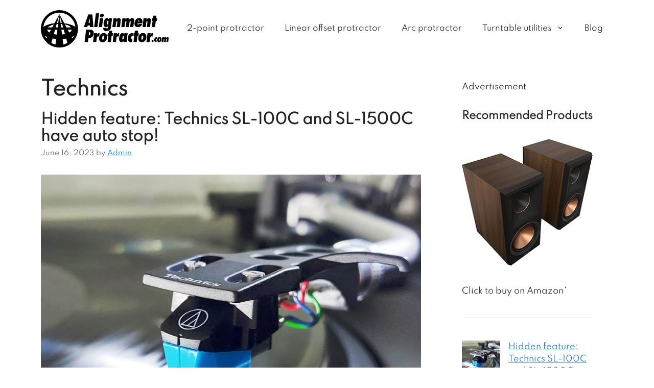

--- FILE ---
content_type: text/html; charset=UTF-8
request_url: https://alignmentprotractor.com/blog/tag/technics
body_size: 14005
content:
<!DOCTYPE html>
<html lang="en-US">
<head>
	<meta charset="UTF-8">
	<meta name='robots' content='index, follow, max-image-preview:large, max-snippet:-1, max-video-preview:-1' />
<meta name="viewport" content="width=device-width, initial-scale=1">
	<!-- This site is optimized with the Yoast SEO plugin v26.7 - https://yoast.com/wordpress/plugins/seo/ -->
	<title>Technics Archives | AlignmentProtractor.com</title>
	<link rel="canonical" href="https://alignmentprotractor.com/blog/tag/technics" />
	<meta property="og:locale" content="en_US" />
	<meta property="og:type" content="article" />
	<meta property="og:title" content="Technics Archives | AlignmentProtractor.com" />
	<meta property="og:url" content="https://alignmentprotractor.com/blog/tag/technics" />
	<meta property="og:site_name" content="AlignmentProtractor.com" />
	<meta name="twitter:card" content="summary_large_image" />
	<script type="application/ld+json" class="yoast-schema-graph">{"@context":"https://schema.org","@graph":[{"@type":"CollectionPage","@id":"https://alignmentprotractor.com/blog/tag/technics","url":"https://alignmentprotractor.com/blog/tag/technics","name":"Technics Archives | AlignmentProtractor.com","isPartOf":{"@id":"https://alignmentprotractor.com/#website"},"primaryImageOfPage":{"@id":"https://alignmentprotractor.com/blog/tag/technics#primaryimage"},"image":{"@id":"https://alignmentprotractor.com/blog/tag/technics#primaryimage"},"thumbnailUrl":"https://alignmentprotractor.com/wp-content/uploads/2022/03/Technics_SL-100C_1.jpg","breadcrumb":{"@id":"https://alignmentprotractor.com/blog/tag/technics#breadcrumb"},"inLanguage":"en-US"},{"@type":"ImageObject","inLanguage":"en-US","@id":"https://alignmentprotractor.com/blog/tag/technics#primaryimage","url":"https://alignmentprotractor.com/wp-content/uploads/2022/03/Technics_SL-100C_1.jpg","contentUrl":"https://alignmentprotractor.com/wp-content/uploads/2022/03/Technics_SL-100C_1.jpg","width":2000,"height":1600,"caption":"AT-VM95C cartridge on a Technics SL-100C turntable"},{"@type":"BreadcrumbList","@id":"https://alignmentprotractor.com/blog/tag/technics#breadcrumb","itemListElement":[{"@type":"ListItem","position":1,"name":"Home","item":"https://alignmentprotractor.com/"},{"@type":"ListItem","position":2,"name":"Technics"}]},{"@type":"WebSite","@id":"https://alignmentprotractor.com/#website","url":"https://alignmentprotractor.com/","name":"AlignmentProtractor.com","description":"Cartridge alignment made easy – with custom protractors!","publisher":{"@id":"https://alignmentprotractor.com/#organization"},"potentialAction":[{"@type":"SearchAction","target":{"@type":"EntryPoint","urlTemplate":"https://alignmentprotractor.com/?s={search_term_string}"},"query-input":{"@type":"PropertyValueSpecification","valueRequired":true,"valueName":"search_term_string"}}],"inLanguage":"en-US"},{"@type":"Organization","@id":"https://alignmentprotractor.com/#organization","name":"AlignmentProtractor.com","url":"https://alignmentprotractor.com/","logo":{"@type":"ImageObject","inLanguage":"en-US","@id":"https://alignmentprotractor.com/#/schema/logo/image/","url":"https://alignmentprotractor.com/wp-content/uploads/2021/05/AlignmentProtractor_logo-1.png","contentUrl":"https://alignmentprotractor.com/wp-content/uploads/2021/05/AlignmentProtractor_logo-1.png","width":1000,"height":290,"caption":"AlignmentProtractor.com"},"image":{"@id":"https://alignmentprotractor.com/#/schema/logo/image/"}}]}</script>
	<!-- / Yoast SEO plugin. -->


<link rel="alternate" type="application/rss+xml" title="AlignmentProtractor.com &raquo; Feed" href="https://alignmentprotractor.com/feed" />
<link rel="alternate" type="application/rss+xml" title="AlignmentProtractor.com &raquo; Comments Feed" href="https://alignmentprotractor.com/comments/feed" />
<link rel="alternate" type="application/rss+xml" title="AlignmentProtractor.com &raquo; Technics Tag Feed" href="https://alignmentprotractor.com/blog/tag/technics/feed" />
<style id='wp-img-auto-sizes-contain-inline-css'>
img:is([sizes=auto i],[sizes^="auto," i]){contain-intrinsic-size:3000px 1500px}
/*# sourceURL=wp-img-auto-sizes-contain-inline-css */
</style>
<style id='wp-block-library-inline-css'>
:root{--wp-block-synced-color:#7a00df;--wp-block-synced-color--rgb:122,0,223;--wp-bound-block-color:var(--wp-block-synced-color);--wp-editor-canvas-background:#ddd;--wp-admin-theme-color:#007cba;--wp-admin-theme-color--rgb:0,124,186;--wp-admin-theme-color-darker-10:#006ba1;--wp-admin-theme-color-darker-10--rgb:0,107,160.5;--wp-admin-theme-color-darker-20:#005a87;--wp-admin-theme-color-darker-20--rgb:0,90,135;--wp-admin-border-width-focus:2px}@media (min-resolution:192dpi){:root{--wp-admin-border-width-focus:1.5px}}.wp-element-button{cursor:pointer}:root .has-very-light-gray-background-color{background-color:#eee}:root .has-very-dark-gray-background-color{background-color:#313131}:root .has-very-light-gray-color{color:#eee}:root .has-very-dark-gray-color{color:#313131}:root .has-vivid-green-cyan-to-vivid-cyan-blue-gradient-background{background:linear-gradient(135deg,#00d084,#0693e3)}:root .has-purple-crush-gradient-background{background:linear-gradient(135deg,#34e2e4,#4721fb 50%,#ab1dfe)}:root .has-hazy-dawn-gradient-background{background:linear-gradient(135deg,#faaca8,#dad0ec)}:root .has-subdued-olive-gradient-background{background:linear-gradient(135deg,#fafae1,#67a671)}:root .has-atomic-cream-gradient-background{background:linear-gradient(135deg,#fdd79a,#004a59)}:root .has-nightshade-gradient-background{background:linear-gradient(135deg,#330968,#31cdcf)}:root .has-midnight-gradient-background{background:linear-gradient(135deg,#020381,#2874fc)}:root{--wp--preset--font-size--normal:16px;--wp--preset--font-size--huge:42px}.has-regular-font-size{font-size:1em}.has-larger-font-size{font-size:2.625em}.has-normal-font-size{font-size:var(--wp--preset--font-size--normal)}.has-huge-font-size{font-size:var(--wp--preset--font-size--huge)}.has-text-align-center{text-align:center}.has-text-align-left{text-align:left}.has-text-align-right{text-align:right}.has-fit-text{white-space:nowrap!important}#end-resizable-editor-section{display:none}.aligncenter{clear:both}.items-justified-left{justify-content:flex-start}.items-justified-center{justify-content:center}.items-justified-right{justify-content:flex-end}.items-justified-space-between{justify-content:space-between}.screen-reader-text{border:0;clip-path:inset(50%);height:1px;margin:-1px;overflow:hidden;padding:0;position:absolute;width:1px;word-wrap:normal!important}.screen-reader-text:focus{background-color:#ddd;clip-path:none;color:#444;display:block;font-size:1em;height:auto;left:5px;line-height:normal;padding:15px 23px 14px;text-decoration:none;top:5px;width:auto;z-index:100000}html :where(.has-border-color){border-style:solid}html :where([style*=border-top-color]){border-top-style:solid}html :where([style*=border-right-color]){border-right-style:solid}html :where([style*=border-bottom-color]){border-bottom-style:solid}html :where([style*=border-left-color]){border-left-style:solid}html :where([style*=border-width]){border-style:solid}html :where([style*=border-top-width]){border-top-style:solid}html :where([style*=border-right-width]){border-right-style:solid}html :where([style*=border-bottom-width]){border-bottom-style:solid}html :where([style*=border-left-width]){border-left-style:solid}html :where(img[class*=wp-image-]){height:auto;max-width:100%}:where(figure){margin:0 0 1em}html :where(.is-position-sticky){--wp-admin--admin-bar--position-offset:var(--wp-admin--admin-bar--height,0px)}@media screen and (max-width:600px){html :where(.is-position-sticky){--wp-admin--admin-bar--position-offset:0px}}

/*# sourceURL=wp-block-library-inline-css */
</style><style id='wp-block-heading-inline-css'>
h1:where(.wp-block-heading).has-background,h2:where(.wp-block-heading).has-background,h3:where(.wp-block-heading).has-background,h4:where(.wp-block-heading).has-background,h5:where(.wp-block-heading).has-background,h6:where(.wp-block-heading).has-background{padding:1.25em 2.375em}h1.has-text-align-left[style*=writing-mode]:where([style*=vertical-lr]),h1.has-text-align-right[style*=writing-mode]:where([style*=vertical-rl]),h2.has-text-align-left[style*=writing-mode]:where([style*=vertical-lr]),h2.has-text-align-right[style*=writing-mode]:where([style*=vertical-rl]),h3.has-text-align-left[style*=writing-mode]:where([style*=vertical-lr]),h3.has-text-align-right[style*=writing-mode]:where([style*=vertical-rl]),h4.has-text-align-left[style*=writing-mode]:where([style*=vertical-lr]),h4.has-text-align-right[style*=writing-mode]:where([style*=vertical-rl]),h5.has-text-align-left[style*=writing-mode]:where([style*=vertical-lr]),h5.has-text-align-right[style*=writing-mode]:where([style*=vertical-rl]),h6.has-text-align-left[style*=writing-mode]:where([style*=vertical-lr]),h6.has-text-align-right[style*=writing-mode]:where([style*=vertical-rl]){rotate:180deg}
/*# sourceURL=https://alignmentprotractor.com/wp-includes/blocks/heading/style.min.css */
</style>
<style id='wp-block-latest-posts-inline-css'>
.wp-block-latest-posts{box-sizing:border-box}.wp-block-latest-posts.alignleft{margin-right:2em}.wp-block-latest-posts.alignright{margin-left:2em}.wp-block-latest-posts.wp-block-latest-posts__list{list-style:none}.wp-block-latest-posts.wp-block-latest-posts__list li{clear:both;overflow-wrap:break-word}.wp-block-latest-posts.is-grid{display:flex;flex-wrap:wrap}.wp-block-latest-posts.is-grid li{margin:0 1.25em 1.25em 0;width:100%}@media (min-width:600px){.wp-block-latest-posts.columns-2 li{width:calc(50% - .625em)}.wp-block-latest-posts.columns-2 li:nth-child(2n){margin-right:0}.wp-block-latest-posts.columns-3 li{width:calc(33.33333% - .83333em)}.wp-block-latest-posts.columns-3 li:nth-child(3n){margin-right:0}.wp-block-latest-posts.columns-4 li{width:calc(25% - .9375em)}.wp-block-latest-posts.columns-4 li:nth-child(4n){margin-right:0}.wp-block-latest-posts.columns-5 li{width:calc(20% - 1em)}.wp-block-latest-posts.columns-5 li:nth-child(5n){margin-right:0}.wp-block-latest-posts.columns-6 li{width:calc(16.66667% - 1.04167em)}.wp-block-latest-posts.columns-6 li:nth-child(6n){margin-right:0}}:root :where(.wp-block-latest-posts.is-grid){padding:0}:root :where(.wp-block-latest-posts.wp-block-latest-posts__list){padding-left:0}.wp-block-latest-posts__post-author,.wp-block-latest-posts__post-date{display:block;font-size:.8125em}.wp-block-latest-posts__post-excerpt,.wp-block-latest-posts__post-full-content{margin-bottom:1em;margin-top:.5em}.wp-block-latest-posts__featured-image a{display:inline-block}.wp-block-latest-posts__featured-image img{height:auto;max-width:100%;width:auto}.wp-block-latest-posts__featured-image.alignleft{float:left;margin-right:1em}.wp-block-latest-posts__featured-image.alignright{float:right;margin-left:1em}.wp-block-latest-posts__featured-image.aligncenter{margin-bottom:1em;text-align:center}
/*# sourceURL=https://alignmentprotractor.com/wp-includes/blocks/latest-posts/style.min.css */
</style>
<style id='wp-block-paragraph-inline-css'>
.is-small-text{font-size:.875em}.is-regular-text{font-size:1em}.is-large-text{font-size:2.25em}.is-larger-text{font-size:3em}.has-drop-cap:not(:focus):first-letter{float:left;font-size:8.4em;font-style:normal;font-weight:100;line-height:.68;margin:.05em .1em 0 0;text-transform:uppercase}body.rtl .has-drop-cap:not(:focus):first-letter{float:none;margin-left:.1em}p.has-drop-cap.has-background{overflow:hidden}:root :where(p.has-background){padding:1.25em 2.375em}:where(p.has-text-color:not(.has-link-color)) a{color:inherit}p.has-text-align-left[style*="writing-mode:vertical-lr"],p.has-text-align-right[style*="writing-mode:vertical-rl"]{rotate:180deg}
/*# sourceURL=https://alignmentprotractor.com/wp-includes/blocks/paragraph/style.min.css */
</style>
<style id='global-styles-inline-css'>
:root{--wp--preset--aspect-ratio--square: 1;--wp--preset--aspect-ratio--4-3: 4/3;--wp--preset--aspect-ratio--3-4: 3/4;--wp--preset--aspect-ratio--3-2: 3/2;--wp--preset--aspect-ratio--2-3: 2/3;--wp--preset--aspect-ratio--16-9: 16/9;--wp--preset--aspect-ratio--9-16: 9/16;--wp--preset--color--black: #000000;--wp--preset--color--cyan-bluish-gray: #abb8c3;--wp--preset--color--white: #ffffff;--wp--preset--color--pale-pink: #f78da7;--wp--preset--color--vivid-red: #cf2e2e;--wp--preset--color--luminous-vivid-orange: #ff6900;--wp--preset--color--luminous-vivid-amber: #fcb900;--wp--preset--color--light-green-cyan: #7bdcb5;--wp--preset--color--vivid-green-cyan: #00d084;--wp--preset--color--pale-cyan-blue: #8ed1fc;--wp--preset--color--vivid-cyan-blue: #0693e3;--wp--preset--color--vivid-purple: #9b51e0;--wp--preset--color--contrast: var(--contrast);--wp--preset--color--contrast-2: var(--contrast-2);--wp--preset--color--contrast-3: var(--contrast-3);--wp--preset--color--base: var(--base);--wp--preset--color--base-2: var(--base-2);--wp--preset--color--base-3: var(--base-3);--wp--preset--color--accent: var(--accent);--wp--preset--color--accent-2: var(--accent-2);--wp--preset--gradient--vivid-cyan-blue-to-vivid-purple: linear-gradient(135deg,rgb(6,147,227) 0%,rgb(155,81,224) 100%);--wp--preset--gradient--light-green-cyan-to-vivid-green-cyan: linear-gradient(135deg,rgb(122,220,180) 0%,rgb(0,208,130) 100%);--wp--preset--gradient--luminous-vivid-amber-to-luminous-vivid-orange: linear-gradient(135deg,rgb(252,185,0) 0%,rgb(255,105,0) 100%);--wp--preset--gradient--luminous-vivid-orange-to-vivid-red: linear-gradient(135deg,rgb(255,105,0) 0%,rgb(207,46,46) 100%);--wp--preset--gradient--very-light-gray-to-cyan-bluish-gray: linear-gradient(135deg,rgb(238,238,238) 0%,rgb(169,184,195) 100%);--wp--preset--gradient--cool-to-warm-spectrum: linear-gradient(135deg,rgb(74,234,220) 0%,rgb(151,120,209) 20%,rgb(207,42,186) 40%,rgb(238,44,130) 60%,rgb(251,105,98) 80%,rgb(254,248,76) 100%);--wp--preset--gradient--blush-light-purple: linear-gradient(135deg,rgb(255,206,236) 0%,rgb(152,150,240) 100%);--wp--preset--gradient--blush-bordeaux: linear-gradient(135deg,rgb(254,205,165) 0%,rgb(254,45,45) 50%,rgb(107,0,62) 100%);--wp--preset--gradient--luminous-dusk: linear-gradient(135deg,rgb(255,203,112) 0%,rgb(199,81,192) 50%,rgb(65,88,208) 100%);--wp--preset--gradient--pale-ocean: linear-gradient(135deg,rgb(255,245,203) 0%,rgb(182,227,212) 50%,rgb(51,167,181) 100%);--wp--preset--gradient--electric-grass: linear-gradient(135deg,rgb(202,248,128) 0%,rgb(113,206,126) 100%);--wp--preset--gradient--midnight: linear-gradient(135deg,rgb(2,3,129) 0%,rgb(40,116,252) 100%);--wp--preset--font-size--small: 13px;--wp--preset--font-size--medium: 20px;--wp--preset--font-size--large: 36px;--wp--preset--font-size--x-large: 42px;--wp--preset--spacing--20: 0.44rem;--wp--preset--spacing--30: 0.67rem;--wp--preset--spacing--40: 1rem;--wp--preset--spacing--50: 1.5rem;--wp--preset--spacing--60: 2.25rem;--wp--preset--spacing--70: 3.38rem;--wp--preset--spacing--80: 5.06rem;--wp--preset--shadow--natural: 6px 6px 9px rgba(0, 0, 0, 0.2);--wp--preset--shadow--deep: 12px 12px 50px rgba(0, 0, 0, 0.4);--wp--preset--shadow--sharp: 6px 6px 0px rgba(0, 0, 0, 0.2);--wp--preset--shadow--outlined: 6px 6px 0px -3px rgb(255, 255, 255), 6px 6px rgb(0, 0, 0);--wp--preset--shadow--crisp: 6px 6px 0px rgb(0, 0, 0);}:where(.is-layout-flex){gap: 0.5em;}:where(.is-layout-grid){gap: 0.5em;}body .is-layout-flex{display: flex;}.is-layout-flex{flex-wrap: wrap;align-items: center;}.is-layout-flex > :is(*, div){margin: 0;}body .is-layout-grid{display: grid;}.is-layout-grid > :is(*, div){margin: 0;}:where(.wp-block-columns.is-layout-flex){gap: 2em;}:where(.wp-block-columns.is-layout-grid){gap: 2em;}:where(.wp-block-post-template.is-layout-flex){gap: 1.25em;}:where(.wp-block-post-template.is-layout-grid){gap: 1.25em;}.has-black-color{color: var(--wp--preset--color--black) !important;}.has-cyan-bluish-gray-color{color: var(--wp--preset--color--cyan-bluish-gray) !important;}.has-white-color{color: var(--wp--preset--color--white) !important;}.has-pale-pink-color{color: var(--wp--preset--color--pale-pink) !important;}.has-vivid-red-color{color: var(--wp--preset--color--vivid-red) !important;}.has-luminous-vivid-orange-color{color: var(--wp--preset--color--luminous-vivid-orange) !important;}.has-luminous-vivid-amber-color{color: var(--wp--preset--color--luminous-vivid-amber) !important;}.has-light-green-cyan-color{color: var(--wp--preset--color--light-green-cyan) !important;}.has-vivid-green-cyan-color{color: var(--wp--preset--color--vivid-green-cyan) !important;}.has-pale-cyan-blue-color{color: var(--wp--preset--color--pale-cyan-blue) !important;}.has-vivid-cyan-blue-color{color: var(--wp--preset--color--vivid-cyan-blue) !important;}.has-vivid-purple-color{color: var(--wp--preset--color--vivid-purple) !important;}.has-black-background-color{background-color: var(--wp--preset--color--black) !important;}.has-cyan-bluish-gray-background-color{background-color: var(--wp--preset--color--cyan-bluish-gray) !important;}.has-white-background-color{background-color: var(--wp--preset--color--white) !important;}.has-pale-pink-background-color{background-color: var(--wp--preset--color--pale-pink) !important;}.has-vivid-red-background-color{background-color: var(--wp--preset--color--vivid-red) !important;}.has-luminous-vivid-orange-background-color{background-color: var(--wp--preset--color--luminous-vivid-orange) !important;}.has-luminous-vivid-amber-background-color{background-color: var(--wp--preset--color--luminous-vivid-amber) !important;}.has-light-green-cyan-background-color{background-color: var(--wp--preset--color--light-green-cyan) !important;}.has-vivid-green-cyan-background-color{background-color: var(--wp--preset--color--vivid-green-cyan) !important;}.has-pale-cyan-blue-background-color{background-color: var(--wp--preset--color--pale-cyan-blue) !important;}.has-vivid-cyan-blue-background-color{background-color: var(--wp--preset--color--vivid-cyan-blue) !important;}.has-vivid-purple-background-color{background-color: var(--wp--preset--color--vivid-purple) !important;}.has-black-border-color{border-color: var(--wp--preset--color--black) !important;}.has-cyan-bluish-gray-border-color{border-color: var(--wp--preset--color--cyan-bluish-gray) !important;}.has-white-border-color{border-color: var(--wp--preset--color--white) !important;}.has-pale-pink-border-color{border-color: var(--wp--preset--color--pale-pink) !important;}.has-vivid-red-border-color{border-color: var(--wp--preset--color--vivid-red) !important;}.has-luminous-vivid-orange-border-color{border-color: var(--wp--preset--color--luminous-vivid-orange) !important;}.has-luminous-vivid-amber-border-color{border-color: var(--wp--preset--color--luminous-vivid-amber) !important;}.has-light-green-cyan-border-color{border-color: var(--wp--preset--color--light-green-cyan) !important;}.has-vivid-green-cyan-border-color{border-color: var(--wp--preset--color--vivid-green-cyan) !important;}.has-pale-cyan-blue-border-color{border-color: var(--wp--preset--color--pale-cyan-blue) !important;}.has-vivid-cyan-blue-border-color{border-color: var(--wp--preset--color--vivid-cyan-blue) !important;}.has-vivid-purple-border-color{border-color: var(--wp--preset--color--vivid-purple) !important;}.has-vivid-cyan-blue-to-vivid-purple-gradient-background{background: var(--wp--preset--gradient--vivid-cyan-blue-to-vivid-purple) !important;}.has-light-green-cyan-to-vivid-green-cyan-gradient-background{background: var(--wp--preset--gradient--light-green-cyan-to-vivid-green-cyan) !important;}.has-luminous-vivid-amber-to-luminous-vivid-orange-gradient-background{background: var(--wp--preset--gradient--luminous-vivid-amber-to-luminous-vivid-orange) !important;}.has-luminous-vivid-orange-to-vivid-red-gradient-background{background: var(--wp--preset--gradient--luminous-vivid-orange-to-vivid-red) !important;}.has-very-light-gray-to-cyan-bluish-gray-gradient-background{background: var(--wp--preset--gradient--very-light-gray-to-cyan-bluish-gray) !important;}.has-cool-to-warm-spectrum-gradient-background{background: var(--wp--preset--gradient--cool-to-warm-spectrum) !important;}.has-blush-light-purple-gradient-background{background: var(--wp--preset--gradient--blush-light-purple) !important;}.has-blush-bordeaux-gradient-background{background: var(--wp--preset--gradient--blush-bordeaux) !important;}.has-luminous-dusk-gradient-background{background: var(--wp--preset--gradient--luminous-dusk) !important;}.has-pale-ocean-gradient-background{background: var(--wp--preset--gradient--pale-ocean) !important;}.has-electric-grass-gradient-background{background: var(--wp--preset--gradient--electric-grass) !important;}.has-midnight-gradient-background{background: var(--wp--preset--gradient--midnight) !important;}.has-small-font-size{font-size: var(--wp--preset--font-size--small) !important;}.has-medium-font-size{font-size: var(--wp--preset--font-size--medium) !important;}.has-large-font-size{font-size: var(--wp--preset--font-size--large) !important;}.has-x-large-font-size{font-size: var(--wp--preset--font-size--x-large) !important;}
/*# sourceURL=global-styles-inline-css */
</style>

<style id='classic-theme-styles-inline-css'>
/*! This file is auto-generated */
.wp-block-button__link{color:#fff;background-color:#32373c;border-radius:9999px;box-shadow:none;text-decoration:none;padding:calc(.667em + 2px) calc(1.333em + 2px);font-size:1.125em}.wp-block-file__button{background:#32373c;color:#fff;text-decoration:none}
/*# sourceURL=/wp-includes/css/classic-themes.min.css */
</style>
<link rel='stylesheet' id='eeb-css-frontend-css' href='https://alignmentprotractor.com/wp-content/plugins/email-encoder-bundle/assets/css/style.css?ver=54d4eedc552c499c4a8d6b89c23d3df1' media='all' />
<link rel='stylesheet' id='dashicons-css' href='https://alignmentprotractor.com/wp-includes/css/dashicons.min.css?ver=6.9' media='all' />
<link rel='stylesheet' id='generate-widget-areas-css' href='https://alignmentprotractor.com/wp-content/themes/generatepress/assets/css/components/widget-areas.min.css?ver=3.6.1' media='all' />
<link rel='stylesheet' id='generate-style-css' href='https://alignmentprotractor.com/wp-content/themes/generatepress/assets/css/main.min.css?ver=3.6.1' media='all' />
<style id='generate-style-inline-css'>
body{background-color:var(--base-3);color:var(--contrast);}a{color:var(--accent);}a{text-decoration:underline;}.entry-title a, .site-branding a, a.button, .wp-block-button__link, .main-navigation a{text-decoration:none;}a:hover, a:focus, a:active{color:var(--contrast);}.wp-block-group__inner-container{max-width:1200px;margin-left:auto;margin-right:auto;}.site-header .header-image{width:250px;}.generate-back-to-top{font-size:20px;border-radius:3px;position:fixed;bottom:30px;right:30px;line-height:40px;width:40px;text-align:center;z-index:10;transition:opacity 300ms ease-in-out;opacity:0.1;transform:translateY(1000px);}.generate-back-to-top__show{opacity:1;transform:translateY(0);}:root{--contrast:#222222;--contrast-2:#5d5d5d;--contrast-3:#bababa;--base:#e9e7e7;--base-2:#f8f8f8;--base-3:#ffffff;--accent:#1e73be;--accent-2:#c70202;}:root .has-contrast-color{color:var(--contrast);}:root .has-contrast-background-color{background-color:var(--contrast);}:root .has-contrast-2-color{color:var(--contrast-2);}:root .has-contrast-2-background-color{background-color:var(--contrast-2);}:root .has-contrast-3-color{color:var(--contrast-3);}:root .has-contrast-3-background-color{background-color:var(--contrast-3);}:root .has-base-color{color:var(--base);}:root .has-base-background-color{background-color:var(--base);}:root .has-base-2-color{color:var(--base-2);}:root .has-base-2-background-color{background-color:var(--base-2);}:root .has-base-3-color{color:var(--base-3);}:root .has-base-3-background-color{background-color:var(--base-3);}:root .has-accent-color{color:var(--accent);}:root .has-accent-background-color{background-color:var(--accent);}:root .has-accent-2-color{color:var(--accent-2);}:root .has-accent-2-background-color{background-color:var(--accent-2);}body, button, input, select, textarea{font-family:Spartan;font-weight:normal;font-size:16px;}h1, h2, h3, h4, h5, h6{font-family:Spartan;font-weight:800;}button:not(.menu-toggle),html input[type="button"],input[type="reset"],input[type="submit"],.button,.wp-block-button .wp-block-button__link{font-family:Spartan;font-weight:700;text-transform:uppercase;letter-spacing:0.05em;}h1{font-size:38px;}h2{font-size:28px;}.site-info{font-size:12px;}.widget-title{font-weight:800;}h3{font-size:20px;}h4{font-size:18px;}.top-bar{background-color:#636363;color:#ffffff;}.top-bar a{color:#ffffff;}.top-bar a:hover{color:#303030;}.site-header{background-color:var(--base-3);}.main-title a,.main-title a:hover{color:var(--contrast);}.site-description{color:var(--contrast-2);}.mobile-menu-control-wrapper .menu-toggle,.mobile-menu-control-wrapper .menu-toggle:hover,.mobile-menu-control-wrapper .menu-toggle:focus,.has-inline-mobile-toggle #site-navigation.toggled{background-color:rgba(0, 0, 0, 0.02);}.main-navigation,.main-navigation ul ul{background-color:var(--base-3);}.main-navigation .main-nav ul li a, .main-navigation .menu-toggle, .main-navigation .menu-bar-items{color:var(--contrast);}.main-navigation .main-nav ul li:not([class*="current-menu-"]):hover > a, .main-navigation .main-nav ul li:not([class*="current-menu-"]):focus > a, .main-navigation .main-nav ul li.sfHover:not([class*="current-menu-"]) > a, .main-navigation .menu-bar-item:hover > a, .main-navigation .menu-bar-item.sfHover > a{color:var(--accent);}button.menu-toggle:hover,button.menu-toggle:focus{color:var(--contrast);}.main-navigation .main-nav ul li[class*="current-menu-"] > a{color:var(--accent);}.navigation-search input[type="search"],.navigation-search input[type="search"]:active, .navigation-search input[type="search"]:focus, .main-navigation .main-nav ul li.search-item.active > a, .main-navigation .menu-bar-items .search-item.active > a{color:var(--accent);}.main-navigation ul ul{background-color:var(--base);}.separate-containers .inside-article, .separate-containers .comments-area, .separate-containers .page-header, .one-container .container, .separate-containers .paging-navigation, .inside-page-header{background-color:var(--base-3);}.entry-title a{color:var(--contrast);}.entry-title a:hover{color:var(--contrast-2);}.entry-meta{color:var(--contrast-2);}.sidebar .widget{background-color:var(--base-3);}.footer-widgets{background-color:var(--base-2);}.site-info{background-color:var(--base);}input[type="text"],input[type="email"],input[type="url"],input[type="password"],input[type="search"],input[type="tel"],input[type="number"],textarea,select{color:var(--contrast);background-color:var(--base-3);border-color:var(--contrast-2);}input[type="text"]:focus,input[type="email"]:focus,input[type="url"]:focus,input[type="password"]:focus,input[type="search"]:focus,input[type="tel"]:focus,input[type="number"]:focus,textarea:focus,select:focus{color:var(--contrast);background-color:var(--base-3);border-color:var(--accent);}button,html input[type="button"],input[type="reset"],input[type="submit"],a.button,a.wp-block-button__link:not(.has-background){color:var(--base-3);background-color:var(--accent);}button:hover,html input[type="button"]:hover,input[type="reset"]:hover,input[type="submit"]:hover,a.button:hover,button:focus,html input[type="button"]:focus,input[type="reset"]:focus,input[type="submit"]:focus,a.button:focus,a.wp-block-button__link:not(.has-background):active,a.wp-block-button__link:not(.has-background):focus,a.wp-block-button__link:not(.has-background):hover{color:var(--contrast);background-color:var(--base-3);}a.generate-back-to-top{background-color:rgba( 0,0,0,0.4 );color:#ffffff;}a.generate-back-to-top:hover,a.generate-back-to-top:focus{background-color:rgba( 0,0,0,0.6 );color:#ffffff;}:root{--gp-search-modal-bg-color:var(--base-3);--gp-search-modal-text-color:var(--contrast);--gp-search-modal-overlay-bg-color:rgba(0,0,0,0.2);}@media (max-width:768px){.main-navigation .menu-bar-item:hover > a, .main-navigation .menu-bar-item.sfHover > a{background:none;color:var(--contrast);}}.nav-below-header .main-navigation .inside-navigation.grid-container, .nav-above-header .main-navigation .inside-navigation.grid-container{padding:0px 20px 0px 20px;}.site-main .wp-block-group__inner-container{padding:40px;}.separate-containers .paging-navigation{padding-top:20px;padding-bottom:20px;}.entry-content .alignwide, body:not(.no-sidebar) .entry-content .alignfull{margin-left:-40px;width:calc(100% + 80px);max-width:calc(100% + 80px);}.rtl .menu-item-has-children .dropdown-menu-toggle{padding-left:20px;}.rtl .main-navigation .main-nav ul li.menu-item-has-children > a{padding-right:20px;}@media (max-width:768px){.separate-containers .inside-article, .separate-containers .comments-area, .separate-containers .page-header, .separate-containers .paging-navigation, .one-container .site-content, .inside-page-header{padding:30px;}.site-main .wp-block-group__inner-container{padding:30px;}.inside-top-bar{padding-right:30px;padding-left:30px;}.inside-header{padding-right:30px;padding-left:30px;}.widget-area .widget{padding-top:30px;padding-right:30px;padding-bottom:30px;padding-left:30px;}.footer-widgets-container{padding-top:30px;padding-right:30px;padding-bottom:30px;padding-left:30px;}.inside-site-info{padding-right:30px;padding-left:30px;}.entry-content .alignwide, body:not(.no-sidebar) .entry-content .alignfull{margin-left:-30px;width:calc(100% + 60px);max-width:calc(100% + 60px);}.one-container .site-main .paging-navigation{margin-bottom:20px;}}/* End cached CSS */.is-right-sidebar{width:30%;}.is-left-sidebar{width:30%;}.site-content .content-area{width:70%;}@media (max-width:768px){.main-navigation .menu-toggle,.sidebar-nav-mobile:not(#sticky-placeholder){display:block;}.main-navigation ul,.gen-sidebar-nav,.main-navigation:not(.slideout-navigation):not(.toggled) .main-nav > ul,.has-inline-mobile-toggle #site-navigation .inside-navigation > *:not(.navigation-search):not(.main-nav){display:none;}.nav-align-right .inside-navigation,.nav-align-center .inside-navigation{justify-content:space-between;}.has-inline-mobile-toggle .mobile-menu-control-wrapper{display:flex;flex-wrap:wrap;}.has-inline-mobile-toggle .inside-header{flex-direction:row;text-align:left;flex-wrap:wrap;}.has-inline-mobile-toggle .header-widget,.has-inline-mobile-toggle #site-navigation{flex-basis:100%;}.nav-float-left .has-inline-mobile-toggle #site-navigation{order:10;}}
/*# sourceURL=generate-style-inline-css */
</style>
<link rel='stylesheet' id='generate-child-css' href='https://alignmentprotractor.com/wp-content/themes/AP-2026/style.css?ver=1767997137' media='all' />
<script src="https://alignmentprotractor.com/wp-includes/js/jquery/jquery.min.js?ver=3.7.1" id="jquery-core-js"></script>
<script src="https://alignmentprotractor.com/wp-includes/js/jquery/jquery-migrate.min.js?ver=3.4.1" id="jquery-migrate-js"></script>
<script src="https://alignmentprotractor.com/wp-content/plugins/email-encoder-bundle/assets/js/custom.js?ver=2c542c9989f589cd5318f5cef6a9ecd7" id="eeb-js-frontend-js"></script>
<link rel="https://api.w.org/" href="https://alignmentprotractor.com/wp-json/" /><link rel="alternate" title="JSON" type="application/json" href="https://alignmentprotractor.com/wp-json/wp/v2/tags/15" /><link rel="EditURI" type="application/rsd+xml" title="RSD" href="https://alignmentprotractor.com/xmlrpc.php?rsd" />
<meta name="generator" content="WordPress 6.9" />
<link rel="icon" href="https://alignmentprotractor.com/wp-content/uploads/2021/05/cropped-Element-1@4x-32x32.png" sizes="32x32" />
<link rel="icon" href="https://alignmentprotractor.com/wp-content/uploads/2021/05/cropped-Element-1@4x-192x192.png" sizes="192x192" />
<link rel="apple-touch-icon" href="https://alignmentprotractor.com/wp-content/uploads/2021/05/cropped-Element-1@4x-180x180.png" />
<meta name="msapplication-TileImage" content="https://alignmentprotractor.com/wp-content/uploads/2021/05/cropped-Element-1@4x-270x270.png" />
<style id="kirki-inline-styles"></style></head>

<body class="archive tag tag-technics tag-15 wp-custom-logo wp-embed-responsive wp-theme-generatepress wp-child-theme-AP-2026 right-sidebar nav-float-right one-container header-aligned-left dropdown-hover" itemtype="https://schema.org/Blog" itemscope>
	<a class="screen-reader-text skip-link" href="#content" title="Skip to content">Skip to content</a>		<header class="site-header has-inline-mobile-toggle" id="masthead" aria-label="Site"  itemtype="https://schema.org/WPHeader" itemscope>
			<div class="inside-header grid-container">
				<div class="site-logo">
					<a href="https://alignmentprotractor.com/" rel="home">
						<img  class="header-image is-logo-image" alt="AlignmentProtractor.com" src="https://alignmentprotractor.com/wp-content/uploads/2021/05/AlignmentProtractor_logo-1.png" width="1000" height="290" />
					</a>
				</div>	<nav class="main-navigation mobile-menu-control-wrapper" id="mobile-menu-control-wrapper" aria-label="Mobile Toggle">
				<button data-nav="site-navigation" class="menu-toggle" aria-controls="primary-menu" aria-expanded="false">
			<span class="gp-icon icon-menu-bars"><svg viewBox="0 0 512 512" aria-hidden="true" xmlns="http://www.w3.org/2000/svg" width="1em" height="1em"><path d="M0 96c0-13.255 10.745-24 24-24h464c13.255 0 24 10.745 24 24s-10.745 24-24 24H24c-13.255 0-24-10.745-24-24zm0 160c0-13.255 10.745-24 24-24h464c13.255 0 24 10.745 24 24s-10.745 24-24 24H24c-13.255 0-24-10.745-24-24zm0 160c0-13.255 10.745-24 24-24h464c13.255 0 24 10.745 24 24s-10.745 24-24 24H24c-13.255 0-24-10.745-24-24z" /></svg><svg viewBox="0 0 512 512" aria-hidden="true" xmlns="http://www.w3.org/2000/svg" width="1em" height="1em"><path d="M71.029 71.029c9.373-9.372 24.569-9.372 33.942 0L256 222.059l151.029-151.03c9.373-9.372 24.569-9.372 33.942 0 9.372 9.373 9.372 24.569 0 33.942L289.941 256l151.03 151.029c9.372 9.373 9.372 24.569 0 33.942-9.373 9.372-24.569 9.372-33.942 0L256 289.941l-151.029 151.03c-9.373 9.372-24.569 9.372-33.942 0-9.372-9.373-9.372-24.569 0-33.942L222.059 256 71.029 104.971c-9.372-9.373-9.372-24.569 0-33.942z" /></svg></span><span class="screen-reader-text">Menu</span>		</button>
	</nav>
			<nav class="main-navigation sub-menu-right" id="site-navigation" aria-label="Primary"  itemtype="https://schema.org/SiteNavigationElement" itemscope>
			<div class="inside-navigation grid-container">
								<button class="menu-toggle" aria-controls="primary-menu" aria-expanded="false">
					<span class="gp-icon icon-menu-bars"><svg viewBox="0 0 512 512" aria-hidden="true" xmlns="http://www.w3.org/2000/svg" width="1em" height="1em"><path d="M0 96c0-13.255 10.745-24 24-24h464c13.255 0 24 10.745 24 24s-10.745 24-24 24H24c-13.255 0-24-10.745-24-24zm0 160c0-13.255 10.745-24 24-24h464c13.255 0 24 10.745 24 24s-10.745 24-24 24H24c-13.255 0-24-10.745-24-24zm0 160c0-13.255 10.745-24 24-24h464c13.255 0 24 10.745 24 24s-10.745 24-24 24H24c-13.255 0-24-10.745-24-24z" /></svg><svg viewBox="0 0 512 512" aria-hidden="true" xmlns="http://www.w3.org/2000/svg" width="1em" height="1em"><path d="M71.029 71.029c9.373-9.372 24.569-9.372 33.942 0L256 222.059l151.029-151.03c9.373-9.372 24.569-9.372 33.942 0 9.372 9.373 9.372 24.569 0 33.942L289.941 256l151.03 151.029c9.372 9.373 9.372 24.569 0 33.942-9.373 9.372-24.569 9.372-33.942 0L256 289.941l-151.029 151.03c-9.373 9.372-24.569 9.372-33.942 0-9.372-9.373-9.372-24.569 0-33.942L222.059 256 71.029 104.971c-9.372-9.373-9.372-24.569 0-33.942z" /></svg></span><span class="mobile-menu">Menu</span>				</button>
				<div id="primary-menu" class="main-nav"><ul id="menu-menu-1" class=" menu sf-menu"><li id="menu-item-136" class="menu-item menu-item-type-post_type menu-item-object-page menu-item-136"><a href="https://alignmentprotractor.com/2-point-protractor-generator">2-point protractor</a></li>
<li id="menu-item-603" class="menu-item menu-item-type-post_type menu-item-object-page menu-item-603"><a href="https://alignmentprotractor.com/linear-offset-protractor-generator">Linear offset protractor</a></li>
<li id="menu-item-42" class="menu-item menu-item-type-post_type menu-item-object-page menu-item-42"><a href="https://alignmentprotractor.com/arc-protractor-generator">Arc protractor</a></li>
<li id="menu-item-1130" class="menu-item menu-item-type-custom menu-item-object-custom menu-item-has-children menu-item-1130"><a>Turntable utilities<span role="presentation" class="dropdown-menu-toggle"><span class="gp-icon icon-arrow"><svg viewBox="0 0 330 512" aria-hidden="true" xmlns="http://www.w3.org/2000/svg" width="1em" height="1em"><path d="M305.913 197.085c0 2.266-1.133 4.815-2.833 6.514L171.087 335.593c-1.7 1.7-4.249 2.832-6.515 2.832s-4.815-1.133-6.515-2.832L26.064 203.599c-1.7-1.7-2.832-4.248-2.832-6.514s1.132-4.816 2.832-6.515l14.162-14.163c1.7-1.699 3.966-2.832 6.515-2.832 2.266 0 4.815 1.133 6.515 2.832l111.316 111.317 111.316-111.317c1.7-1.699 4.249-2.832 6.515-2.832s4.815 1.133 6.515 2.832l14.162 14.163c1.7 1.7 2.833 4.249 2.833 6.515z" /></svg></span></span></a>
<ul class="sub-menu">
	<li id="menu-item-1131" class="menu-item menu-item-type-post_type menu-item-object-page menu-item-1131"><a href="https://alignmentprotractor.com/cartridge-loading-calculator">Cartridge Loading Calculator</a></li>
	<li id="menu-item-1132" class="menu-item menu-item-type-post_type menu-item-object-page menu-item-1132"><a href="https://alignmentprotractor.com/tonearm-resonance-calculator">Tonearm resonance calculator</a></li>
	<li id="menu-item-1133" class="menu-item menu-item-type-post_type menu-item-object-page menu-item-1133"><a href="https://alignmentprotractor.com/alignment-error-calculator">Alignment Error Calculator</a></li>
	<li id="menu-item-1136" class="menu-item menu-item-type-post_type menu-item-object-page menu-item-1136"><a target="_blank" href="https://alignmentprotractor.com/ruler">Record ruler</a></li>
	<li id="menu-item-1134" class="menu-item menu-item-type-post_type menu-item-object-page menu-item-1134"><a target="_blank" href="https://alignmentprotractor.com/tracking-error-protractor">Tracking Error Protractor</a></li>
	<li id="menu-item-1135" class="menu-item menu-item-type-post_type menu-item-object-page menu-item-1135"><a target="_blank" href="https://alignmentprotractor.com/tracking-distortion-protractor">Tracking Distortion Protractor</a></li>
</ul>
</li>
<li id="menu-item-495" class="menu-item menu-item-type-post_type menu-item-object-page current_page_parent menu-item-495"><a href="https://alignmentprotractor.com/blog">Blog</a></li>
</ul></div>			</div>
		</nav>
					</div>
		</header>
		
	<div class="site grid-container container hfeed" id="page">
				<div class="site-content" id="content">
			
	<div class="content-area" id="primary">
		<main class="site-main" id="main">
					<header class="page-header" aria-label="Page">
			
			<h1 class="page-title">
				Technics			</h1>

					</header>
		<article id="post-905" class="post-905 post type-post status-publish format-standard has-post-thumbnail hentry category-turntables tag-sl-100c tag-sl-1500c tag-technics tag-turntable" itemtype="https://schema.org/CreativeWork" itemscope>
	<div class="inside-article">
					<header class="entry-header">
				<h2 class="entry-title" itemprop="headline"><a href="https://alignmentprotractor.com/blog/hidden-feature-technics-sl-100c-and-sl-1500c-have-auto-stop" rel="bookmark">Hidden feature: Technics SL-100C and SL-1500C have auto stop!</a></h2>		<div class="entry-meta">
			<span class="posted-on"><time class="updated" datetime="2026-01-01T12:22:27+01:00" itemprop="dateModified">January 1, 2026</time><time class="entry-date published" datetime="2023-06-16T19:56:47+01:00" itemprop="datePublished">June 16, 2023</time></span> <span class="byline">by <span class="author vcard" itemprop="author" itemtype="https://schema.org/Person" itemscope><a class="url fn n" href="https://alignmentprotractor.com/blog/administrator/admin" title="View all posts by Admin" rel="author" itemprop="url"><span class="author-name" itemprop="name">Admin</span></a></span></span> 		</div>
					</header>
			<div class="post-image">
						
						<a href="https://alignmentprotractor.com/blog/hidden-feature-technics-sl-100c-and-sl-1500c-have-auto-stop">
							<img width="2000" height="1600" src="https://alignmentprotractor.com/wp-content/uploads/2022/03/Technics_SL-100C_1.jpg" class="attachment-full size-full wp-post-image" alt="AT-VM95C cartridge on a Technics SL-100C turntable" itemprop="image" decoding="async" fetchpriority="high" srcset="https://alignmentprotractor.com/wp-content/uploads/2022/03/Technics_SL-100C_1.jpg 2000w, https://alignmentprotractor.com/wp-content/uploads/2022/03/Technics_SL-100C_1-300x240.jpg 300w, https://alignmentprotractor.com/wp-content/uploads/2022/03/Technics_SL-100C_1-1024x819.jpg 1024w, https://alignmentprotractor.com/wp-content/uploads/2022/03/Technics_SL-100C_1-768x614.jpg 768w, https://alignmentprotractor.com/wp-content/uploads/2022/03/Technics_SL-100C_1-1536x1229.jpg 1536w, https://alignmentprotractor.com/wp-content/uploads/2022/03/Technics_SL-100C_1-720x576.jpg 720w" sizes="(max-width: 2000px) 100vw, 2000px" />
						</a>
					</div>
			<div class="entry-summary" itemprop="text">
				<p>ADVERTISEMENT – This article contains Amazon affiliate links* After owning the SL-100C for over a year I was quite surprised to find out that it not only has an auto lift that raises the tonearm at the end of the record side, but also an auto stop. The manual doesn&#8217;t even mention this handy feature. &#8230; <a title="Hidden feature: Technics SL-100C and SL-1500C have auto stop!" class="read-more" href="https://alignmentprotractor.com/blog/hidden-feature-technics-sl-100c-and-sl-1500c-have-auto-stop" aria-label="Read more about Hidden feature: Technics SL-100C and SL-1500C have auto stop!">Read more</a></p>
			</div>

				<footer class="entry-meta" aria-label="Entry meta">
			<span class="cat-links"><span class="gp-icon icon-categories"><svg viewBox="0 0 512 512" aria-hidden="true" xmlns="http://www.w3.org/2000/svg" width="1em" height="1em"><path d="M0 112c0-26.51 21.49-48 48-48h110.014a48 48 0 0143.592 27.907l12.349 26.791A16 16 0 00228.486 128H464c26.51 0 48 21.49 48 48v224c0 26.51-21.49 48-48 48H48c-26.51 0-48-21.49-48-48V112z" /></svg></span><span class="screen-reader-text">Categories </span><a href="https://alignmentprotractor.com/blog/category/turntables" rel="category tag">turntables</a></span> <span class="tags-links"><span class="gp-icon icon-tags"><svg viewBox="0 0 512 512" aria-hidden="true" xmlns="http://www.w3.org/2000/svg" width="1em" height="1em"><path d="M20 39.5c-8.836 0-16 7.163-16 16v176c0 4.243 1.686 8.313 4.687 11.314l224 224c6.248 6.248 16.378 6.248 22.626 0l176-176c6.244-6.244 6.25-16.364.013-22.615l-223.5-224A15.999 15.999 0 00196.5 39.5H20zm56 96c0-13.255 10.745-24 24-24s24 10.745 24 24-10.745 24-24 24-24-10.745-24-24z"/><path d="M259.515 43.015c4.686-4.687 12.284-4.687 16.97 0l228 228c4.686 4.686 4.686 12.284 0 16.97l-180 180c-4.686 4.687-12.284 4.687-16.97 0-4.686-4.686-4.686-12.284 0-16.97L479.029 279.5 259.515 59.985c-4.686-4.686-4.686-12.284 0-16.97z" /></svg></span><span class="screen-reader-text">Tags </span><a href="https://alignmentprotractor.com/blog/tag/sl-100c" rel="tag">SL-100C</a>, <a href="https://alignmentprotractor.com/blog/tag/sl-1500c" rel="tag">SL-1500C</a>, <a href="https://alignmentprotractor.com/blog/tag/technics" rel="tag">Technics</a>, <a href="https://alignmentprotractor.com/blog/tag/turntable" rel="tag">turntable</a></span> 		</footer>
			</div>
</article>
<article id="post-545" class="post-545 post type-post status-publish format-standard has-post-thumbnail hentry category-turntables tag-sl-100c tag-technics tag-turntable" itemtype="https://schema.org/CreativeWork" itemscope>
	<div class="inside-article">
					<header class="entry-header">
				<h2 class="entry-title" itemprop="headline"><a href="https://alignmentprotractor.com/blog/technics-sl-100c-vs-sl-1500c-turntables-differences-explained" rel="bookmark">Technics SL-100C vs SL-1500C turntables: the differences explained</a></h2>		<div class="entry-meta">
			<span class="posted-on"><time class="updated" datetime="2026-01-03T16:42:11+01:00" itemprop="dateModified">January 3, 2026</time><time class="entry-date published" datetime="2022-08-14T10:10:56+01:00" itemprop="datePublished">August 14, 2022</time></span> <span class="byline">by <span class="author vcard" itemprop="author" itemtype="https://schema.org/Person" itemscope><a class="url fn n" href="https://alignmentprotractor.com/blog/administrator/admin" title="View all posts by Admin" rel="author" itemprop="url"><span class="author-name" itemprop="name">Admin</span></a></span></span> 		</div>
					</header>
			<div class="post-image">
						
						<a href="https://alignmentprotractor.com/blog/technics-sl-100c-vs-sl-1500c-turntables-differences-explained">
							<img width="2000" height="1500" src="https://alignmentprotractor.com/wp-content/uploads/2022/03/Technics-SL-100C-3.jpg" class="attachment-full size-full wp-post-image" alt="Technics logo on an SL-100C turntable" itemprop="image" decoding="async" srcset="https://alignmentprotractor.com/wp-content/uploads/2022/03/Technics-SL-100C-3.jpg 2000w, https://alignmentprotractor.com/wp-content/uploads/2022/03/Technics-SL-100C-3-300x225.jpg 300w, https://alignmentprotractor.com/wp-content/uploads/2022/03/Technics-SL-100C-3-1024x768.jpg 1024w, https://alignmentprotractor.com/wp-content/uploads/2022/03/Technics-SL-100C-3-768x576.jpg 768w, https://alignmentprotractor.com/wp-content/uploads/2022/03/Technics-SL-100C-3-1536x1152.jpg 1536w, https://alignmentprotractor.com/wp-content/uploads/2022/03/Technics-SL-100C-3-720x540.jpg 720w" sizes="(max-width: 2000px) 100vw, 2000px" />
						</a>
					</div>
			<div class="entry-summary" itemprop="text">
				<p>ADVERTISEMENT – This article contains Amazon affiliate links* The Technics SL-100C and SL-1500C models are super popular and some of the most recommended direct drive turntables in 2026. But which should you choose? SL-1500C convenience or SL-100C value? In this article we break down the specs and upgrade paths, explain the key differences and share &#8230; <a title="Technics SL-100C vs SL-1500C turntables: the differences explained" class="read-more" href="https://alignmentprotractor.com/blog/technics-sl-100c-vs-sl-1500c-turntables-differences-explained" aria-label="Read more about Technics SL-100C vs SL-1500C turntables: the differences explained">Read more</a></p>
			</div>

				<footer class="entry-meta" aria-label="Entry meta">
			<span class="cat-links"><span class="gp-icon icon-categories"><svg viewBox="0 0 512 512" aria-hidden="true" xmlns="http://www.w3.org/2000/svg" width="1em" height="1em"><path d="M0 112c0-26.51 21.49-48 48-48h110.014a48 48 0 0143.592 27.907l12.349 26.791A16 16 0 00228.486 128H464c26.51 0 48 21.49 48 48v224c0 26.51-21.49 48-48 48H48c-26.51 0-48-21.49-48-48V112z" /></svg></span><span class="screen-reader-text">Categories </span><a href="https://alignmentprotractor.com/blog/category/turntables" rel="category tag">turntables</a></span> <span class="tags-links"><span class="gp-icon icon-tags"><svg viewBox="0 0 512 512" aria-hidden="true" xmlns="http://www.w3.org/2000/svg" width="1em" height="1em"><path d="M20 39.5c-8.836 0-16 7.163-16 16v176c0 4.243 1.686 8.313 4.687 11.314l224 224c6.248 6.248 16.378 6.248 22.626 0l176-176c6.244-6.244 6.25-16.364.013-22.615l-223.5-224A15.999 15.999 0 00196.5 39.5H20zm56 96c0-13.255 10.745-24 24-24s24 10.745 24 24-10.745 24-24 24-24-10.745-24-24z"/><path d="M259.515 43.015c4.686-4.687 12.284-4.687 16.97 0l228 228c4.686 4.686 4.686 12.284 0 16.97l-180 180c-4.686 4.687-12.284 4.687-16.97 0-4.686-4.686-4.686-12.284 0-16.97L479.029 279.5 259.515 59.985c-4.686-4.686-4.686-12.284 0-16.97z" /></svg></span><span class="screen-reader-text">Tags </span><a href="https://alignmentprotractor.com/blog/tag/sl-100c" rel="tag">SL-100C</a>, <a href="https://alignmentprotractor.com/blog/tag/technics" rel="tag">Technics</a>, <a href="https://alignmentprotractor.com/blog/tag/turntable" rel="tag">turntable</a></span> 		</footer>
			</div>
</article>
		</main>
	</div>

	<div class="widget-area sidebar is-right-sidebar" id="right-sidebar">
	<div class="inside-right-sidebar">
		<aside id="block-2" class="widget inner-padding widget_block widget_text">
<p>Advertisement</p>
</aside><aside id="hot-random_image-3" class="widget inner-padding Hot_random_image"><h2 class="widget-title">Recommended Products</h2>				<figure class="wp-block-image">
									<a target="_blank" rel="noreferrer noopener sponsored nofollow" href="https://amzn.to/3SB3jyz">
								<img id="random-image-3" class="hot-random-image" src="https://alignmentprotractor.com//img.php?url=https://m.media-amazon.com/images/I/61glHCFACKL._AC_SL250_.jpg" style="width:100%; height:auto;" alt="recommended product" />
		    					</a>
								</figure>
			</aside><aside id="block-8" class="widget inner-padding widget_block widget_text">
<p>Click to buy on Amazon*</p>
</aside><aside id="block-12" class="widget inner-padding widget_block"><hr class="custom"></aside><aside id="block-13" class="widget inner-padding widget_block widget_recent_entries"><ul class="wp-block-latest-posts__list wp-block-latest-posts"><li><div class="wp-block-latest-posts__featured-image alignleft"><img loading="lazy" decoding="async" width="150" height="150" src="https://alignmentprotractor.com/wp-content/uploads/2022/03/Technics_SL-100C_1-150x150.jpg" class="attachment-thumbnail size-thumbnail wp-post-image" alt="AT-VM95C cartridge on a Technics SL-100C turntable" style="max-width:75px;max-height:75px;" srcset="https://alignmentprotractor.com/wp-content/uploads/2022/03/Technics_SL-100C_1-150x150.jpg 150w, https://alignmentprotractor.com/wp-content/uploads/2022/03/Technics_SL-100C_1-360x360.jpg 360w" sizes="auto, (max-width: 150px) 100vw, 150px" /></div><a class="wp-block-latest-posts__post-title" href="https://alignmentprotractor.com/blog/hidden-feature-technics-sl-100c-and-sl-1500c-have-auto-stop">Hidden feature: Technics SL-100C and SL-1500C have auto stop!</a></li>
<li><div class="wp-block-latest-posts__featured-image alignleft"><img loading="lazy" decoding="async" width="150" height="150" src="https://alignmentprotractor.com/wp-content/uploads/2022/03/Technics-SL-100C-3-150x150.jpg" class="attachment-thumbnail size-thumbnail wp-post-image" alt="Technics logo on an SL-100C turntable" style="max-width:75px;max-height:75px;" srcset="https://alignmentprotractor.com/wp-content/uploads/2022/03/Technics-SL-100C-3-150x150.jpg 150w, https://alignmentprotractor.com/wp-content/uploads/2022/03/Technics-SL-100C-3-360x360.jpg 360w" sizes="auto, (max-width: 150px) 100vw, 150px" /></div><a class="wp-block-latest-posts__post-title" href="https://alignmentprotractor.com/blog/technics-sl-100c-vs-sl-1500c-turntables-differences-explained">Technics SL-100C vs SL-1500C turntables: the differences explained</a></li>
<li><div class="wp-block-latest-posts__featured-image alignleft"><img loading="lazy" decoding="async" width="150" height="150" src="https://alignmentprotractor.com/wp-content/uploads/2022/04/sightlineprotractor-150x150.jpg" class="attachment-thumbnail size-thumbnail wp-post-image" alt="Sightline protractor on a turntable" style="max-width:75px;max-height:75px;" srcset="https://alignmentprotractor.com/wp-content/uploads/2022/04/sightlineprotractor-150x150.jpg 150w, https://alignmentprotractor.com/wp-content/uploads/2022/04/sightlineprotractor-360x360.jpg 360w" sizes="auto, (max-width: 150px) 100vw, 150px" /></div><a class="wp-block-latest-posts__post-title" href="https://alignmentprotractor.com/blog/new-feature-sightline-protractors">New Feature: Linear Offset Protractors</a></li>
<li><div class="wp-block-latest-posts__featured-image alignleft"><img loading="lazy" decoding="async" width="150" height="150" src="https://alignmentprotractor.com/wp-content/uploads/2022/03/custom-protractor-150x150.jpg" class="attachment-thumbnail size-thumbnail wp-post-image" alt="custom 2-point protractor for phono cartridge alignment" style="max-width:75px;max-height:75px;" srcset="https://alignmentprotractor.com/wp-content/uploads/2022/03/custom-protractor-150x150.jpg 150w, https://alignmentprotractor.com/wp-content/uploads/2022/03/custom-protractor-360x360.jpg 360w" sizes="auto, (max-width: 150px) 100vw, 150px" /></div><a class="wp-block-latest-posts__post-title" href="https://alignmentprotractor.com/blog/new-feature-custom-null-points-for-2-point-protractors">New feature: custom null points for 2-point protractors</a></li>
<li><div class="wp-block-latest-posts__featured-image alignleft"><img loading="lazy" decoding="async" width="150" height="150" src="https://alignmentprotractor.com/wp-content/uploads/2022/03/arc-protractor-accuracy-1-150x150.jpg" class="attachment-thumbnail size-thumbnail wp-post-image" alt="Protractor null point with vector circle and accurate arc." style="max-width:75px;max-height:75px;" srcset="https://alignmentprotractor.com/wp-content/uploads/2022/03/arc-protractor-accuracy-1-150x150.jpg 150w, https://alignmentprotractor.com/wp-content/uploads/2022/03/arc-protractor-accuracy-1-360x360.jpg 360w" sizes="auto, (max-width: 150px) 100vw, 150px" /></div><a class="wp-block-latest-posts__post-title" href="https://alignmentprotractor.com/blog/accurate-arc-protractors">Accurate arc protractors</a></li>
</ul></aside>	</div>
</div>

	</div>
</div>


<div class="site-footer">
				<div id="footer-widgets" class="site footer-widgets">
				<div class="footer-widgets-container grid-container">
					<div class="inside-footer-widgets">
							<div class="footer-widget-1">
		<aside id="nav_menu-3" class="widget inner-padding widget_nav_menu"><div class="menu-menu2-container"><ul id="menu-menu2" class="menu"><li id="menu-item-69" class="menu-item menu-item-type-post_type menu-item-object-page menu-item-69"><a href="https://alignmentprotractor.com/privacy-policy">Privacy Policy</a></li>
<li id="menu-item-165" class="menu-item menu-item-type-post_type menu-item-object-page menu-item-165"><a href="https://alignmentprotractor.com/legal-notice">Legal notice</a></li>
</ul></div></aside>	</div>
		<div class="footer-widget-2">
		<aside id="block-4" class="widget inner-padding widget_block widget_text">
<p class="has-text-align-left">* As an Amazon Associate we earn from qualifying purchases</p>
</aside>	</div>
		<div class="footer-widget-3">
			</div>
						</div>
				</div>
			</div>
					<footer class="site-info" aria-label="Site"  itemtype="https://schema.org/WPFooter" itemscope>
			<div class="inside-site-info grid-container">
								<div class="copyright-bar">
					    &copy; 2021–2026 alignmentprotractor.com • all rights reserved
    				</div>
			</div>
		</footer>
		</div>

<a title="Scroll back to top" aria-label="Scroll back to top" rel="nofollow" href="#" class="generate-back-to-top" data-scroll-speed="400" data-start-scroll="300" role="button">
					<span class="gp-icon icon-arrow-up"><svg viewBox="0 0 330 512" aria-hidden="true" xmlns="http://www.w3.org/2000/svg" width="1em" height="1em" fill-rule="evenodd" clip-rule="evenodd" stroke-linejoin="round" stroke-miterlimit="1.414"><path d="M305.863 314.916c0 2.266-1.133 4.815-2.832 6.514l-14.157 14.163c-1.699 1.7-3.964 2.832-6.513 2.832-2.265 0-4.813-1.133-6.512-2.832L164.572 224.276 53.295 335.593c-1.699 1.7-4.247 2.832-6.512 2.832-2.265 0-4.814-1.133-6.513-2.832L26.113 321.43c-1.699-1.7-2.831-4.248-2.831-6.514s1.132-4.816 2.831-6.515L158.06 176.408c1.699-1.7 4.247-2.833 6.512-2.833 2.265 0 4.814 1.133 6.513 2.833L303.03 308.4c1.7 1.7 2.832 4.249 2.832 6.515z" fill-rule="nonzero" /></svg></span>
				</a><script type="speculationrules">
{"prefetch":[{"source":"document","where":{"and":[{"href_matches":"/*"},{"not":{"href_matches":["/wp-*.php","/wp-admin/*","/wp-content/uploads/*","/wp-content/*","/wp-content/plugins/*","/wp-content/themes/AP-2026/*","/wp-content/themes/generatepress/*","/*\\?(.+)"]}},{"not":{"selector_matches":"a[rel~=\"nofollow\"]"}},{"not":{"selector_matches":".no-prefetch, .no-prefetch a"}}]},"eagerness":"conservative"}]}
</script>
<script id="generate-a11y">
!function(){"use strict";if("querySelector"in document&&"addEventListener"in window){var e=document.body;e.addEventListener("pointerdown",(function(){e.classList.add("using-mouse")}),{passive:!0}),e.addEventListener("keydown",(function(){e.classList.remove("using-mouse")}),{passive:!0})}}();
</script>
<script id="hot_random_image_header-js-after">
const hot_random_image_cover = "https://alignmentprotractor.com/wp-content/plugins/hot-random-image/images/hot_random_image.png";
//# sourceURL=hot_random_image_header-js-after
</script>
<script id="generate-menu-js-before">
var generatepressMenu = {"toggleOpenedSubMenus":true,"openSubMenuLabel":"Open Sub-Menu","closeSubMenuLabel":"Close Sub-Menu"};
//# sourceURL=generate-menu-js-before
</script>
<script src="https://alignmentprotractor.com/wp-content/themes/generatepress/assets/js/menu.min.js?ver=3.6.1" id="generate-menu-js"></script>
<script id="generate-back-to-top-js-before">
var generatepressBackToTop = {"smooth":true};
//# sourceURL=generate-back-to-top-js-before
</script>
<script src="https://alignmentprotractor.com/wp-content/themes/generatepress/assets/js/back-to-top.min.js?ver=3.6.1" id="generate-back-to-top-js"></script>

</body>
</html>


--- FILE ---
content_type: text/css
request_url: https://alignmentprotractor.com/wp-content/themes/AP-2026/style.css?ver=1767997137
body_size: 1049
content:
/*
Theme Name:     AP2026
Theme URI:      
Description:    
Author:         JV
Textdomain:    	
Author URI:     https://alignmentprotractor.com
Template:       generatepress

Version:        1.0
*/



/* SPARTAN */

@font-face {
	font-display: swap;
	font-family: 'Spartan';
	font-style: normal;
	src: url('/wp-content/fonts/spartan/l7gfbjR61M69yt8Z2QKtlA.woff2');
}


/* Überschrift Custom-Seiten */

.customheading {margin-bottom:1em;}


/* Buttons */

a.button {
	display:block;
}

button, html input[type="button"], input[type="reset"], input[type="submit"], a.button, a.wp-block-button__link:not(.has-background) {
border-radius: 50px;
padding:14px 18px 11px 18px;
border:4px solid  var(--accent);
}

.vertically-centered {
	align-content:center;
}

/* Toolbar-Buttons */

	.toolbar {line-height:4;}

    .toolbar .button {display:inline-block !important;}
        
    .toolbar .button {
            font-family: Spartan;
            font-weight: 700;
            text-transform: uppercase;
            letter-spacing: 0.05em;
            color: var(--base-3);
            background-color: var(--accent);
            text-decoration: none;
            font-size: 16px;
            line-height: 1.5;
            }

    .toolbar .button:focus, .toolbar .button:hover {
            color: var(--contrast);
            background-color: var(--base-3);
            }

/* HR */

hr.custom {
	height: 1px;
  background-color: #ebebeb;
  border: none;
	margin-top:10px;
}


/* Sidebar */

.widget-area .widget {
	padding-top:5px;
	padding-bottom:5px;
}
.wp-block-latest-posts__list.wp-block-latest-posts{
	margin-top:14px;
}


/* Formularfelder */

input[type="text"], input[type="email"], input[type="url"], input[type="password"], input[type="search"], input[type="tel"], input[type="number"], textarea, select {
	border-radius: 0px;
	padding:17px 15px 14px 15px;
}

@media (max-width:950px){
input[type="text"], input[type="email"], input[type="url"], input[type="password"], input[type="search"], input[type="tel"], input[type="number"], textarea, select {
	max-width:70%;
}
}

input[type="text"]:focus, input[type="email"]:focus, input[type="url"]:focus, input[type="password"]:focus, input[type="search"]:focus, input[type="tel"]:focus, input[type="number"]:focus, textarea:focus, select:focus {
	border:2.5px solid  var(--accent);
}

input {
	margin-top:0.5em;
}

input::placeholder {
color: var(--contrast-3);
}


/* Hauptcontainer in mobiler Ansicht */

@media (max-width:768px){
	.one-container.both-right .site-main, .one-container.right-sidebar .site-main {
	margin-right: 0px;
}
}

/* Burger-Menü-Button */
.menu-toggle {
	border-radius: 10px;
}

.mobile-menu-control-wrapper .menu-toggle, .mobile-menu-control-wrapper .menu-toggle:hover, .mobile-menu-control-wrapper .menu-toggle:focus, .has-inline-mobile-toggle #site-navigation.toggled {
	background-color: var(--base-2);
}
